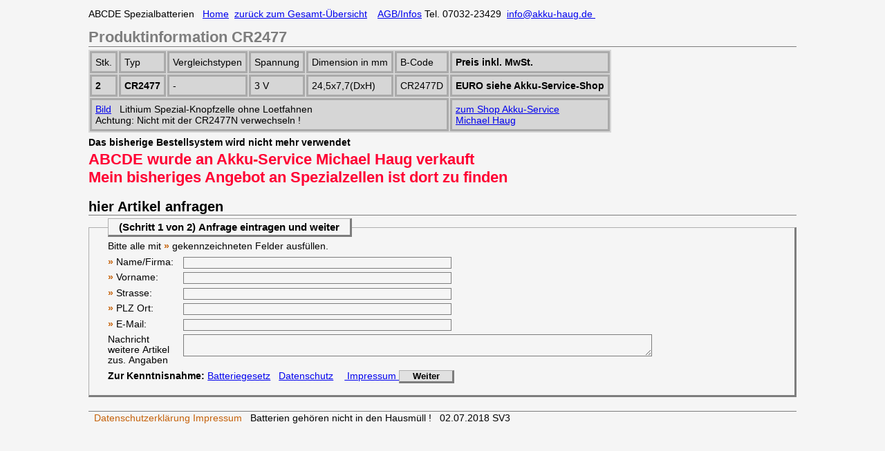

--- FILE ---
content_type: text/html
request_url: http://knopfzellen.de/cr2477d.phtml
body_size: 2726
content:
<!DOCTYPE HTML PUBLIC "-//W3C//DTD HTML 4.01 Transitional//EN" "http://www.w3.org/TR/html4/loose.dtd">  
<head>
    <meta http-equiv="content-type" content="text/html; charset=ISO-8859-1">
    <meta name="author" content="ABCDE.DE">
    <meta Name="keywords" content="CR2477,Batterien,Batterie,Lithium,Knopfzelle,Preise,kaufen,Preisvergleich,Verkauf,bestellen,Versand,Shop,Fotobatterien,Knopfzellen,Photobatterien,Knopfzelle,Lithium,Alkali-Mangan,Uhrenbatterie,Pufferbatterie,Solaruhr,ButtonCells,CoinCell">
  
    <title>Produktinformation  CR2477</title>
    <style type="text/css">* {
      margin: 0;
      padding: 0;
      border: none;
    }

    html, body {
      height: 100%;
      width: 100%;
      color: #000;
      background-color: rgb(245, 245, 245);
      text-align: center;
      font-family: "Trebuchet MS", "Lucida Sans Unicode", Tahoma, Arial, Helvetica, sans-serif;
      font-size: 100.1%;
    }

    #kopfzeile {
      text-align: left;
      margin: 1% auto;
      width: 80%;
      font-size: 85%;
    }
    #produkt-pos {
      text-align: left;
      margin: 0% auto;
      width: 80%;
      font-size: 90%;
    }
    
     #hinweis {
      margin: 0% auto;
      font-size:150%;
      color: #FF0033;
      text-align: left;
      font-weight: bold    }

	
    #wrapper {
      text-align: left;
      margin: 1% auto;
      width: 80%;
      font-size: 85%;
    }

    h1{
      margin: 0.2em 0;
      border-bottom: 1px solid rgb(125, 125, 125);
      color: rgb(125, 125, 125);
    }

	h2{
      margin: 0.2em 0;
      border-bottom: 1px solid rgb(125, 125, 125);
      color: rgb(125, 125, 125);
    }

	
    p {
      padding: 0.2em 0;
    }

    legend {
      padding: 0.2em 1em;
      border-bottom: 3px solid rgb(125, 125, 125);
      border-right: 3px solid rgb(125, 125, 125);
      border-top: 1px solid rgb(175, 175, 175);
      border-left: 1px solid rgb(175, 175, 175);
      background: rgb(245, 245, 245);
      font-weight: bold;
      font-size: 110%;
    }

    p#legend_text {
      margin: 0.2em 0;
    }

    label {
      float: left;
      width: 8em;
    }

    p input {
      width: 40%;
    }

    td {
      border-color: #aaaaaa;
      border-style: solid;
      border-spacing: 0pt;
      border-collapse: collapse;
      padding: 5px;
    }
	
    table {
	  
	  background-color: rgb(214, 214, 214); 
	  border-collapse: separate;
	}
	
    fieldset {
      padding: 0 2em 1em 2em;
      border-bottom: 3px solid rgb(125, 125, 125);
      border-right: 3px solid rgb(125, 125, 125);
      border-top: 1px solid rgb(175, 175, 175);
      border-left: 1px solid rgb(175, 175, 175);
    }

    input, textarea {
      border: 1px solid rgb(125, 125, 125);
      background: rgb(245, 245, 245);
    }

    textarea {
      width: 70%;
      overflow: auto;
    }

    input.send {
      background: rgb(225, 225, 225);
      text-align: center;
      width: 6em;
      cursor: pointer;
      font-weight: bold;
      border-bottom: 3px solid rgb(125, 125, 125);
      border-right: 3px solid rgb(125, 125, 125);
      border-top: 1px solid rgb(175, 175, 175);
      border-left: 1px solid rgb(175, 175, 175);
    }

    input.send .error {
      color: rgb(225, 225, 225);
      background: #D00;
    }

    input.send .confirm {
      color: rgb(225, 225, 225);
      background: #080;
    }

    .error {
      color: #D00;
    }

    .confirm {
      color: #080;
    }

    .standard {
      color: #000;
    }

    .right {
      text-align: right;
      padding: 2em 20% 0 0;
    }

    code {
      display: block;
      margin-top: 1em;
      font-family: "Courier New", Courier, monospace;
      font-size: 110%;
      color: #C56109;
    }

    strong {
      color: #C56109;
    }

    p#fusszeile {
      text-align: left;
      margin-top: 20px;
      border-top: 1px solid rgb(125, 125, 125);
    }

    p#fusszeile a {
      text-decoration: none;
      color: #C56109;
    }

    p#fusszeile a:hover {
      text-decoration: underline;
    }
    widerruf {
      text-align: right;
      margin-top: 20px;
      border-top: 1px solid rgb(125, 125, 125);
    }

    widerruf a {
      text-decoration: none;
      color: #C56109;
    }

    widerruf a:hover {
      text-decoration: underline;
    }
    </style>
  </head>
  <body>
   <div id="kopfzeile">
    ABCDE Spezialbatterien &nbsp; <a href="index.html">Home</a> &nbsp;<a href="bc_ang.htm#LITHIUM">zur&uuml;ck zum Gesamt-Übersicht</a>
       &nbsp;&nbsp;&nbsp;<a href="https://shop.akku-haug.de/Unsere-AGB:_:3.html">AGB/Infos</a> Tel. 07032-23429 &nbsp;<a href="mailto:info@akku-haug.de">info@akku-haug.de </a> &nbsp;
    </div><!--ENDE kopfzeile -->

   <div id="produkt-pos">
      <h2>Produktinformation CR2477 </H2>
<table>
<tbody>
<tr>
<td>Stk.</td>
<td>Typ</td>
<td>Vergleichstypen</td>
<td>Spannung</td>
<td>Dimension in mm</td>
<td>B-Code</td>
<td><b>Preis inkl. MwSt.</b></td>
</tr>
<tr>
<td><b>2</b></td>
<td><b>CR2477</b></td>
<td>-</td>
<td>3 V</td>
<td>24,5x7,7(DxH)</td>
<td>CR2477D</td>
<td><b>EURO siehe Akku-Service-Shop</b></td>
</tr>
<tr>
<td colspan="6"><a href="bilder/cr2477.jpg">Bild</a>
&nbsp;&nbsp;Lithium Spezial-Knopfzelle ohne Loetfahnen<BR>Achtung: Nicht mit der CR2477N verwechseln !  &nbsp;&nbsp;&nbsp;&nbsp;</td>


<!-- <td><a href="[%haug_link%]">zum Shop Akku-Service<br>Michael Haug</a></td></tr>       -->


<td><a href="http://shop.akku-haug.de/">zum Shop Akku-Service<br>Michael Haug</a></td></tr>

</tbody>
</table>
<p></p>
<h4> Das bisherige Bestellsystem wird nicht mehr verwendet</h4>
<p id="hinweis">ABCDE wurde an <b>Akku-Service Michael Haug</b> verkauft<br>Mein bisheriges Angebot an Spezialzellen ist dort zu finden </p>
    </div><!--ENDE Produkt-Positionierung-->
  
   <div id="wrapper">
        <h2 class="standard">hier Artikel anfragen</h2>
    <form action="" method="post">
      <fieldset>
      <legend class="standard">(Schritt 1 von 2) Anfrage eintragen und weiter</legend>
      <input type="hidden" name="confirm" value="undone" />
      <p style="position:absolute; top:-5000px; color:#F00;">
      <label for="falle"><strong>Span-Falle - Nichts eintragen </strong></label>
      <input id="falle" type="text" title="FREI-LASSEN" style="width:0.5em;" name="falle" value="" /></p>
      <p id="legend_text" class="standard">Bitte alle mit <strong>»</strong> gekennzeichneten Felder ausfüllen.
      </p>
      <p class="standard"><label for="kdname"><strong>»</strong> Name/Firma:</label>
      <input id="kdname" type="text" title="Nachname oder vollständiger Firmename" name="kdname" value="" maxlength="40" /> </p>
      <p class="standard"><label for="kdname2"><strong>»</strong> Vorname:</label>
      <input id="kdname2" type="text" title="Vorname oder zus&auml;tzliche Adress-Angaben " name="kdname2" value="" maxlength="40" /></p>
      <p class="standard"><label for="strasse"><strong>»</strong> Strasse:</label>
      <input id="strasse" type="text" title="Strasse mit Hausnummer" name="strasse" value="" maxlength="40" /></p>
      <p class="standard"><label for="ort"><strong>»</strong> PLZ Ort:</label>
      <input id="ort" type="text" title="PLZ Ortsname" name="ort" value="" maxlength="30" /></p>

      <p class="standard"><label for="mail_from"><strong>»</strong> E-Mail:</label>
      <input id="mail_from" type="text" title="Pflichtfeld" name="mail_from" value="" maxlength="60" /></p>
      <p class="standard"><label for="message">Nachricht <br>weitere Artikel <br>zus. Angaben</label>
      <textarea id="message" title="Hier können Ihren Anfragetext eintragen" name="message" class="message" rows="2" cols="30"></textarea></p>
  <p class="widerruf"> <br><b>Zur Kenntnisnahme:</b> <a href="https://shop.akku-haug.de/Batterieentsorgung:_:15.html">Batteriegesetz</a>  &nbsp; <a href="https://shop.akku-haug.de/Privatsphaere-und-Datenschutz:_:2.html">Datenschutz</a>  &nbsp; &nbsp;<a href="https://shop.akku-haug.de/Impressum:_:4.html"> Impressum </a>
  <input type="submit" name="kontakt" class="send standard" value="Weiter" /> </p>
      


</fieldset>
    </form>

    <p id="fusszeile"> &nbsp; <a href="
https://shop.akku-haug.de/Privatsphaere-und-Datenschutz:_:2.html">Datenschutzerklärung</a> 
	<a href="https://shop.akku-haug.de/Impressum:_:4.html">Impressum</a> &nbsp; Batterien gehören nicht in den Hausmüll ! &nbsp;  
	02.07.2018  SV3</p>
    </div><!--ENDE WRAPPER-->
  </body>
</html>